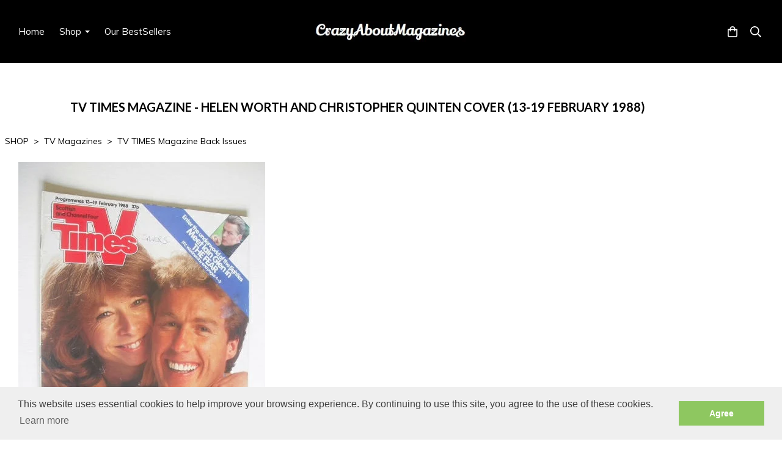

--- FILE ---
content_type: text/css;charset=utf-8
request_url: https://www.crazyaboutmagazines.com/palette.css?eb9434a32011541b0ac5a4399ed4605c
body_size: 2312
content:
/** default Palette **/
:root {
	--colour-content_background-r: 255;
	--colour-content_background-g: 255;
	--colour-content_background-b: 255;
	--colour-content_background: #ffffff;
	--colour-alt_content_background-r: 255;
	--colour-alt_content_background-g: 255;
	--colour-alt_content_background-b: 255;
	--colour-alt_content_background: #ffffff;
	--colour-alternative_content_background-r: 241;
	--colour-alternative_content_background-g: 242;
	--colour-alternative_content_background-b: 240;
	--colour-alternative_content_background: #f1f2f0;
	--colour-alt_alternative_content_background-r: 252;
	--colour-alt_alternative_content_background-g: 226;
	--colour-alt_alternative_content_background-b: 233;
	--colour-alt_alternative_content_background: #fce2e9;
	--colour-content_text-r: 0;
	--colour-content_text-g: 0;
	--colour-content_text-b: 0;
	--colour-content_text: #000000;
	--colour-alt_content_text-r: 0;
	--colour-alt_content_text-g: 0;
	--colour-alt_content_text-b: 0;
	--colour-alt_content_text: #000000;
	--colour-content_link-r: 0;
	--colour-content_link-g: 0;
	--colour-content_link-b: 0;
	--colour-content_link: #000000;
	--colour-alt_content_link-r: 0;
	--colour-alt_content_link-g: 0;
	--colour-alt_content_link-b: 0;
	--colour-alt_content_link: #000000;
	--colour-content_heading-r: 0;
	--colour-content_heading-g: 0;
	--colour-content_heading-b: 0;
	--colour-content_heading: #000000;
	--colour-alt_content_heading-r: 0;
	--colour-alt_content_heading-g: 0;
	--colour-alt_content_heading-b: 0;
	--colour-alt_content_heading: #000000;
	--colour-accent-r: 240;
	--colour-accent-g: 243;
	--colour-accent-b: 245;
	--colour-accent: #f0f3f5;
	--colour-alt_accent-r: 233;
	--colour-alt_accent-g: 239;
	--colour-alt_accent-b: 245;
	--colour-alt_accent: #e9eff5;
	--colour-card_background-r: 247;
	--colour-card_background-g: 247;
	--colour-card_background-b: 247;
	--colour-card_background: #f7f7f7;
	--colour-alt_card_background-r: 255;
	--colour-alt_card_background-g: 255;
	--colour-alt_card_background-b: 255;
	--colour-alt_card_background: #ffffff;
	--colour-card_text-r: var(--colour-content_text-r, 0);
	--colour-card_text-g: var(--colour-content_text-g, 0);
	--colour-card_text-b: var(--colour-content_text-b, 0);
	--colour-card_text: var(--colour-content_text, #000000);
	--colour-alt_card_text-r: var(--colour-alt_content_text-r, 0);
	--colour-alt_card_text-g: var(--colour-alt_content_text-g, 0);
	--colour-alt_card_text-b: var(--colour-alt_content_text-b, 0);
	--colour-alt_card_text: var(--colour-alt_content_text, #000000);
	--colour-card_heading-r: var(--colour-content_heading-r, 0);
	--colour-card_heading-g: var(--colour-content_heading-g, 0);
	--colour-card_heading-b: var(--colour-content_heading-b, 0);
	--colour-card_heading: var(--colour-content_heading, #000000);
	--colour-alt_card_heading-r: var(--colour-alt_content_heading-r, 0);
	--colour-alt_card_heading-g: var(--colour-alt_content_heading-g, 0);
	--colour-alt_card_heading-b: var(--colour-alt_content_heading-b, 0);
	--colour-alt_card_heading: var(--colour-alt_content_heading, #000000);
	--colour-card_link-r: var(--colour-content_link-r, 0);
	--colour-card_link-g: var(--colour-content_link-g, 0);
	--colour-card_link-b: var(--colour-content_link-b, 0);
	--colour-card_link: var(--colour-content_link, #000000);
	--colour-alt_card_link-r: var(--colour-alt_content_link-r, 0);
	--colour-alt_card_link-g: var(--colour-alt_content_link-g, 0);
	--colour-alt_card_link-b: var(--colour-alt_content_link-b, 0);
	--colour-alt_card_link: var(--colour-alt_content_link, #000000);
	--colour-border-r: 113;
	--colour-border-g: 145;
	--colour-border-b: 145;
	--colour-border: #719191;
	--colour-alt_border-r: 47;
	--colour-alt_border-g: 125;
	--colour-alt_border-b: 128;
	--colour-alt_border: #2f7d80;
	--colour-primary_button_background-r: 47;
	--colour-primary_button_background-g: 125;
	--colour-primary_button_background-b: 128;
	--colour-primary_button_background: #2f7d80;
	--colour-alt_primary_button_background-r: 255;
	--colour-alt_primary_button_background-g: 255;
	--colour-alt_primary_button_background-b: 255;
	--colour-alt_primary_button_background: #ffffff;
	--colour-primary_button_text-r: var(--colour-content_background-r, 255);
	--colour-primary_button_text-g: var(--colour-content_background-g, 255);
	--colour-primary_button_text-b: var(--colour-content_background-b, 255);
	--colour-primary_button_text: var(--colour-content_background, #ffffff);
	--colour-alt_primary_button_text-r: 0;
	--colour-alt_primary_button_text-g: 0;
	--colour-alt_primary_button_text-b: 0;
	--colour-alt_primary_button_text: #000000;
	--colour-secondary_button_background-r: 255;
	--colour-secondary_button_background-g: 255;
	--colour-secondary_button_background-b: 255;
	--colour-secondary_button_background: #ffffff;
	--colour-alt_secondary_button_background-r: 255;
	--colour-alt_secondary_button_background-g: 255;
	--colour-alt_secondary_button_background-b: 255;
	--colour-alt_secondary_button_background: #ffffff;
	--colour-secondary_button_text-r: 0;
	--colour-secondary_button_text-g: 0;
	--colour-secondary_button_text-b: 0;
	--colour-secondary_button_text: #000000;
	--colour-alt_secondary_button_text-r: var(--colour-alt_primary_button_text-r, 0);
	--colour-alt_secondary_button_text-g: var(--colour-alt_primary_button_text-g, 0);
	--colour-alt_secondary_button_text-b: var(--colour-alt_primary_button_text-b, 0);
	--colour-alt_secondary_button_text: var(--colour-alt_primary_button_text, #000000);
	--colour-tertiary_button_outline-r: 152;
	--colour-tertiary_button_outline-g: 166;
	--colour-tertiary_button_outline-b: 181;
	--colour-tertiary_button_outline: #98a6b5;
	--colour-alt_tertiary_button_outline-r: 255;
	--colour-alt_tertiary_button_outline-g: 255;
	--colour-alt_tertiary_button_outline-b: 255;
	--colour-alt_tertiary_button_outline: #ffffff;
	--colour-tertiary_button_text-r: 47;
	--colour-tertiary_button_text-g: 125;
	--colour-tertiary_button_text-b: 128;
	--colour-tertiary_button_text: #2f7d80;
	--colour-alt_tertiary_button_text-r: var(--colour-alt_primary_button_background-r, 255);
	--colour-alt_tertiary_button_text-g: var(--colour-alt_primary_button_background-g, 255);
	--colour-alt_tertiary_button_text-b: var(--colour-alt_primary_button_background-b, 255);
	--colour-alt_tertiary_button_text: var(--colour-alt_primary_button_background, #ffffff);
	--colour-content_icon-r: 47;
	--colour-content_icon-g: 125;
	--colour-content_icon-b: 128;
	--colour-content_icon: #2f7d80;
	--colour-alt_content_icon-r: 47;
	--colour-alt_content_icon-g: 125;
	--colour-alt_content_icon-b: 128;
	--colour-alt_content_icon: #2f7d80;
	--colour-content__form_background-r: var(--colour-content_background-r, 255);
	--colour-content__form_background-g: var(--colour-content_background-g, 255);
	--colour-content__form_background-b: var(--colour-content_background-b, 255);
	--colour-content__form_background: var(--colour-content_background, #ffffff);
	--colour-alt_content__form_background-r: var(--colour-alt_content_background-r, 255);
	--colour-alt_content__form_background-g: var(--colour-alt_content_background-g, 255);
	--colour-alt_content__form_background-b: var(--colour-alt_content_background-b, 255);
	--colour-alt_content__form_background: var(--colour-alt_content_background, #ffffff);
	--colour-content__form_text-r: var(--colour-content_text-r, 0);
	--colour-content__form_text-g: var(--colour-content_text-g, 0);
	--colour-content__form_text-b: var(--colour-content_text-b, 0);
	--colour-content__form_text: var(--colour-content_text, #000000);
	--colour-alt_content__form_text-r: var(--colour-alt_content_text-r, 0);
	--colour-alt_content__form_text-g: var(--colour-alt_content_text-g, 0);
	--colour-alt_content__form_text-b: var(--colour-alt_content_text-b, 0);
	--colour-alt_content__form_text: var(--colour-alt_content_text, #000000);
	--colour-accent_best_text-r: 0;
	--colour-accent_best_text-g: 0;
	--colour-accent_best_text-b: 0;
	--colour-accent_best_text: #000000;
	--colour-accent_best_text: oklch(from var(--colour-accent) clamp(0, (l / 0.7 - 1) * -infinity, 1) 0 h);
	--colour-header__accent_icon-r: var(--colour-header__accent_text-r, 255);
	--colour-header__accent_icon-g: var(--colour-header__accent_text-g, 255);
	--colour-header__accent_icon-b: var(--colour-header__accent_text-b, 255);
	--colour-header__accent_icon: var(--colour-header__accent_text, #ffffff);
	--colour-footer__accent_background-r: 0;
	--colour-footer__accent_background-g: 0;
	--colour-footer__accent_background-b: 0;
	--colour-footer__accent_background: #000000;
	--colour-footer__accent_text-r: 255;
	--colour-footer__accent_text-g: 255;
	--colour-footer__accent_text-b: 255;
	--colour-footer__accent_text: #ffffff;
	--colour-header__background-r: 0;
	--colour-header__background-g: 0;
	--colour-header__background-b: 0;
	--colour-header__background: #000000;
	--colour-header__dropdown_background-r: 255;
	--colour-header__dropdown_background-g: 255;
	--colour-header__dropdown_background-b: 255;
	--colour-header__dropdown_background: #ffffff;
	--colour-header__menu_text-r: 255;
	--colour-header__menu_text-g: 255;
	--colour-header__menu_text-b: 255;
	--colour-header__menu_text: #ffffff;
	--colour-header__logo_text-r: 212;
	--colour-header__logo_text-g: 212;
	--colour-header__logo_text-b: 212;
	--colour-header__logo_text: #d4d4d4;
	--colour-footer__background-r: 255;
	--colour-footer__background-g: 255;
	--colour-footer__background-b: 255;
	--colour-footer__background: #ffffff;
	--colour-footer__text-r: 0;
	--colour-footer__text-g: 0;
	--colour-footer__text-b: 0;
	--colour-footer__text: #000000;
	--colour-footer__icon-r: 47;
	--colour-footer__icon-g: 125;
	--colour-footer__icon-b: 128;
	--colour-footer__icon: #2f7d80;
	--colour-footer__heading-r: 0;
	--colour-footer__heading-g: 0;
	--colour-footer__heading-b: 0;
	--colour-footer__heading: #000000;
	--colour-header__border-r: 0;
	--colour-header__border-g: 0;
	--colour-header__border-b: 0;
	--colour-header__border: #000000;
	--colour-header__icon-r: 255;
	--colour-header__icon-g: 255;
	--colour-header__icon-b: 255;
	--colour-header__icon: #ffffff;
	--colour-header__dropdown_text-r: 0;
	--colour-header__dropdown_text-g: 0;
	--colour-header__dropdown_text-b: 0;
	--colour-header__dropdown_text: #000000;
	--colour-footer__border-r: 212;
	--colour-footer__border-g: 212;
	--colour-footer__border-b: 212;
	--colour-footer__border: #d4d4d4;
	--colour-header__accent_background-r: 47;
	--colour-header__accent_background-g: 125;
	--colour-header__accent_background-b: 128;
	--colour-header__accent_background: #2f7d80;
	--colour-header__accent_text-r: 255;
	--colour-header__accent_text-g: 255;
	--colour-header__accent_text-b: 255;
	--colour-header__accent_text: #ffffff;
	--colour-header__dropdown_border-r: 152;
	--colour-header__dropdown_border-g: 166;
	--colour-header__dropdown_border-b: 181;
	--colour-header__dropdown_border: #98a6b5;
	--colour-header__dropdown-border-r: 255;
	--colour-header__dropdown-border-g: 255;
	--colour-header__dropdown-border-b: 255;
	--colour-header__dropdown-border: #ffffff;
	--colour-content_text_muted-r: 0;
	--colour-content_text_muted-g: 0;
	--colour-content_text_muted-b: 0;
	--colour-content_text_muted: #000000;
	--colour-content_text_muted: oklch(from var(--colour-content_text) calc(l + 0.2) c h);
	--colour-border_best_text-r: 255;
	--colour-border_best_text-g: 255;
	--colour-border_best_text-b: 255;
	--colour-border_best_text: #ffffff;
	--colour-border_best_text: oklch(from var(--colour-border) clamp(0, (l / 0.7 - 1) * -infinity, 1) 0 h);
	@supports (color: contrast-color(red)) {
		--colour-border_best_text: contrast-color(var(--colour-border));
	}

}

/** contrast Palette **/
.palette-contrast {
	--colour-content_background-r: var(--colour-alt_content_background-r);
	--colour-content_background-g: var(--colour-alt_content_background-g);
	--colour-content_background-b: var(--colour-alt_content_background-b);
	--colour-content_background: var(--colour-alt_content_background);
	--colour-alternative_content_background-r: var(--colour-alt_alternative_content_background-r);
	--colour-alternative_content_background-g: var(--colour-alt_alternative_content_background-g);
	--colour-alternative_content_background-b: var(--colour-alt_alternative_content_background-b);
	--colour-alternative_content_background: var(--colour-alt_alternative_content_background);
	--colour-content_text-r: var(--colour-alt_content_text-r);
	--colour-content_text-g: var(--colour-alt_content_text-g);
	--colour-content_text-b: var(--colour-alt_content_text-b);
	--colour-content_text: var(--colour-alt_content_text);
	--colour-content_link-r: var(--colour-alt_content_link-r);
	--colour-content_link-g: var(--colour-alt_content_link-g);
	--colour-content_link-b: var(--colour-alt_content_link-b);
	--colour-content_link: var(--colour-alt_content_link);
	--colour-content_heading-r: var(--colour-alt_content_heading-r);
	--colour-content_heading-g: var(--colour-alt_content_heading-g);
	--colour-content_heading-b: var(--colour-alt_content_heading-b);
	--colour-content_heading: var(--colour-alt_content_heading);
	--colour-accent-r: var(--colour-alt_accent-r);
	--colour-accent-g: var(--colour-alt_accent-g);
	--colour-accent-b: var(--colour-alt_accent-b);
	--colour-accent: var(--colour-alt_accent);
	--colour-card_background-r: var(--colour-alt_card_background-r);
	--colour-card_background-g: var(--colour-alt_card_background-g);
	--colour-card_background-b: var(--colour-alt_card_background-b);
	--colour-card_background: var(--colour-alt_card_background);
	--colour-card_text-r: var(--colour-alt_card_text-r);
	--colour-card_text-g: var(--colour-alt_card_text-g);
	--colour-card_text-b: var(--colour-alt_card_text-b);
	--colour-card_text: var(--colour-alt_card_text);
	--colour-card_heading-r: var(--colour-alt_card_heading-r);
	--colour-card_heading-g: var(--colour-alt_card_heading-g);
	--colour-card_heading-b: var(--colour-alt_card_heading-b);
	--colour-card_heading: var(--colour-alt_card_heading);
	--colour-card_link-r: var(--colour-alt_card_link-r);
	--colour-card_link-g: var(--colour-alt_card_link-g);
	--colour-card_link-b: var(--colour-alt_card_link-b);
	--colour-card_link: var(--colour-alt_card_link);
	--colour-border-r: var(--colour-alt_border-r);
	--colour-border-g: var(--colour-alt_border-g);
	--colour-border-b: var(--colour-alt_border-b);
	--colour-border: var(--colour-alt_border);
	--colour-primary_button_background-r: var(--colour-alt_primary_button_background-r);
	--colour-primary_button_background-g: var(--colour-alt_primary_button_background-g);
	--colour-primary_button_background-b: var(--colour-alt_primary_button_background-b);
	--colour-primary_button_background: var(--colour-alt_primary_button_background);
	--colour-primary_button_text-r: var(--colour-alt_primary_button_text-r);
	--colour-primary_button_text-g: var(--colour-alt_primary_button_text-g);
	--colour-primary_button_text-b: var(--colour-alt_primary_button_text-b);
	--colour-primary_button_text: var(--colour-alt_primary_button_text);
	--colour-secondary_button_background-r: var(--colour-alt_secondary_button_background-r);
	--colour-secondary_button_background-g: var(--colour-alt_secondary_button_background-g);
	--colour-secondary_button_background-b: var(--colour-alt_secondary_button_background-b);
	--colour-secondary_button_background: var(--colour-alt_secondary_button_background);
	--colour-secondary_button_text-r: var(--colour-alt_secondary_button_text-r);
	--colour-secondary_button_text-g: var(--colour-alt_secondary_button_text-g);
	--colour-secondary_button_text-b: var(--colour-alt_secondary_button_text-b);
	--colour-secondary_button_text: var(--colour-alt_secondary_button_text);
	--colour-tertiary_button_outline-r: var(--colour-alt_tertiary_button_outline-r);
	--colour-tertiary_button_outline-g: var(--colour-alt_tertiary_button_outline-g);
	--colour-tertiary_button_outline-b: var(--colour-alt_tertiary_button_outline-b);
	--colour-tertiary_button_outline: var(--colour-alt_tertiary_button_outline);
	--colour-tertiary_button_text-r: var(--colour-alt_tertiary_button_text-r);
	--colour-tertiary_button_text-g: var(--colour-alt_tertiary_button_text-g);
	--colour-tertiary_button_text-b: var(--colour-alt_tertiary_button_text-b);
	--colour-tertiary_button_text: var(--colour-alt_tertiary_button_text);
	--colour-content_icon-r: var(--colour-alt_content_icon-r);
	--colour-content_icon-g: var(--colour-alt_content_icon-g);
	--colour-content_icon-b: var(--colour-alt_content_icon-b);
	--colour-content_icon: var(--colour-alt_content_icon);
	--colour-content__form_background-r: var(--colour-alt_content__form_background-r);
	--colour-content__form_background-g: var(--colour-alt_content__form_background-g);
	--colour-content__form_background-b: var(--colour-alt_content__form_background-b);
	--colour-content__form_background: var(--colour-alt_content__form_background);
	--colour-content__form_text-r: var(--colour-alt_content__form_text-r);
	--colour-content__form_text-g: var(--colour-alt_content__form_text-g);
	--colour-content__form_text-b: var(--colour-alt_content__form_text-b);
	--colour-content__form_text: var(--colour-alt_content__form_text);
}

/* ---------------------------------
Misc
--------------------------------- */
.text-muted {
    color: var(--content_text_muted);
}

/* ---------------------------------
Incorporate header into first block
--------------------------------- */
.header--incorporated:not(.is-stuck):not(.is-hidden) .s-header__bar.s-header__bar--navigation {
	background-color: var(--colour-content_background);
}

.header--incorporated:not(.is-stuck):not(.is-hidden) .s-header__menu-toggle .hamburger,
.header--incorporated:not(.is-stuck):not(.is-hidden) a .icon,
.header--incorporated:not(.is-stuck):not(.is-hidden) .s-header__bar:not(.s-header__bar--navigation) .icon,
.header--incorporated:not(.is-stuck):not(.is-hidden) .s-header__bar a .icon,
.header--incorporated:not(.is-stuck):not(.is-hidden) .s-header__bar .icon a,
.header--incorporated:not(.is-stuck):not(.is-hidden) .sm-shop .sm-shop-toggle__icon {
	fill: var(--colour-content_heading);
	color: var(--colour-content_heading);
}

.header--incorporated:not(.is-stuck):not(.is-hidden) .s-header__bar,
.header--incorporated:not(.is-stuck):not(.is-hidden) .sm-shop a,
.header--incorporated:not(.is-stuck):not(.is-hidden) .logo--text {
	color: var(--colour-content_heading);
}

.header--incorporated:not(.is-stuck):not(.is-hidden) .sm-menu > li > a > .sub-arrow {
	border-color: var(--colour-content_heading) transparent transparent transparent;
}

.header--incorporated:not(.is-stuck):not(.is-hidden) .s-header__bar--border,
.header--incorporated:not(.is-stuck):not(.is-hidden) .s-navigation--border {
	border-color: var(--colour-border);
}

.header--incorporated:not(.is-stuck):not(.is-hidden) .s-header__item--tagline p {
	color: var(--colour-content_text);
}

.header--incorporated:not(.is-stuck):not(.is-hidden) .s-header__item--tagline .heading {
	color: var(--colour-content_text);
}

@media (min-width: 768px) {
	.header--incorporated:not(.is-stuck):not(.is-hidden) .sm-menu:not(.is-mobile-menu) a {
		color: var(--colour-content_heading);
	}
}

/* -----------------------------------------
Incorporate header (specific to new headers)
------------------------------------------ */
.header--incorporated:not(.is-stuck):not(.is-hidden) .b-header {
	color: var(--colour-content_text);
	border-color: var(--colour-border);
}

.header--incorporated:not(.is-stuck):not(.is-hidden) .b-header .logo,
.header--incorporated:not(.is-stuck):not(.is-hidden) .b-header .heading,
.header--incorporated:not(.is-stuck):not(.is-hidden) .b-header .subheading {
	color: var(--colour-content_heading);
}

.header--incorporated:not(.is-stuck):not(.is-hidden) .b-header .icon,
.header--incorporated:not(.is-stuck):not(.is-hidden) .b-header .icon::before,
.header--incorporated:not(.is-stuck):not(.is-hidden) .b-header .icon::after {
	color: var(--colour-content_icon);
}

.header--incorporated:not(.is-stuck):not(.is-hidden) .b-header .b-header__bar.is-solid,
.header--incorporated:not(.is-stuck):not(.is-hidden) .b-header .b-header__bar .b-header__bar-bg,
.header--incorporated:not(.is-stuck):not(.is-hidden) .b-header .b-header__menu-bar.is-solid,
.header--incorporated:not(.is-stuck):not(.is-hidden) .b-header .b-header__menu-bar .b-header__bar-bg {
	background-color: var(--colour-content_background);
}

.header--incorporated:not(.is-stuck):not(.is-hidden) .b-header .b-header__bar,
.header--incorporated:not(.is-stuck):not(.is-hidden) .b-header .b-header__bar::before,
.header--incorporated:not(.is-stuck):not(.is-hidden) .b-header .b-header__menu-bar,
.header--incorporated:not(.is-stuck):not(.is-hidden) .b-header .b-header__menu-bar::before {
	border-color: var(--colour-border);
}

/* ---------------------------------
Non content builder classes
--------------------------------- */
.card {
	background-color: var(--colour-card_background);
	color: var(--colour-card_text);
}

.card-heading-color {
	color: var(--colour-card_heading);
}

.card-text-color {
	color: var(--colour-card_text);
}

.card-link-color {
	color: var(--colour-card_link);
}

.card-link-fill {
	fill: var(--colour-card_link);
}

.border-color,
.border-color::before {
	border-color: var(--colour-border);
}

.accent-color {
	color: var(--colour-accent);
}

.accent-fill {
	fill: var(--colour-accent);
}

.heading-color {
	color: var(--colour-content_heading);
}

.heading-fill {
	fill: var(--colour-content_heading);
}

.link-color {
	color: var(--colour-content_link);
}

.text-color {
	color: var(--colour-content_text);
}


/* ---------------------------------
Buttons
--------------------------------- */
.btn--primary,
.button--primary {
	border-color: var(--colour-primary_button_background);
	background-color: var(--colour-primary_button_background);
	color: var(--colour-primary_button_text);
}

.btn--secondary,
.button--secondary {
	border-color: var(--colour-secondary_button_background);
	background-color: var(--colour-secondary_button_background);
	color: var(--colour-secondary_button_text);
}

.btn--tertiary,
.button--tertiary {
	border-color: var(--colour-tertiary_button_outline);
	color: var(--colour-tertiary_button_text);
}

.btn--primary.btn--loading::after,
.button--primary.button--loading::after {
	border-left-color: var(--colour-primary_button_text);
	border-bottom-color: var(--colour-primary_button_text);
}

.btn--secondary.btn--loading::after,
.button--secondary.button--loading::after {
	border-left-color: var(--colour-secondary_button_text);
	border-bottom-color: var(--colour-secondary_button_text);
}

.btn--tertiary.btn--loading::after,
.button--tertiary.button--loading::after {
	border-left-color: var(--colour-tertiary_button_text);
	border-bottom-color: var(--colour-tertiary_button_text);
}


/* ---------------------------------
Shop
--------------------------------- */
.shop-category .shop-search .button {
	border-color: var(--colour-border);
	background-color: var(--colour-content__form_background);
	color: var(--colour-content__form_text);
}

.shop-category .shop-quantity .shop-quantity__btn {
	border-color: var(--colour-border);
	background-color: var(--colour-border);
	color: var(--colour-border_best_text);
}


/* ---------------------------------
Modals
--------------------------------- */
.modal .modal__container {
	background-color: var(--colour-content_background);
}

.modal .modal__title,
.modal .modal__close {
	color: var(--colour-content_heading);
}

.modal .modal__content {
	color: var(--colour-content_text);
}


/* ---------------------------------
Livesites (Shop, Checkout, Accounts, etc)
--------------------------------- */
.text-input,
.dropdown-select,
.checkbox-input,
.radio-input,
.form-fields--radio-list .form-fields__field,
.text-panel,
.faux-dropdown-select {
	border-color: var(--colour-border);
	background-color: var(--colour-content__form_background);
	color: var(--colour-content__form_text);
}

.hr-text::after,
.hr-text::before {
	background-color: var(--colour-border);
}

.text-input::placeholder {
	color: var(--colour-content_text);
}

.checkbox-input:checked,
.radio-input:checked {
	border-color: var(--colour-primary_button_background);
	background-color: var(--colour-primary_button_background);
}

.radio-input:after,
.checkbox-input:after,
.order-summary__button .btn::after {
	background-color: var(--colour-primary_button_text);
}

.loader:before {
	border-color: var(--colour-border);
	border-top-color: var(--colour-card_link);
}
